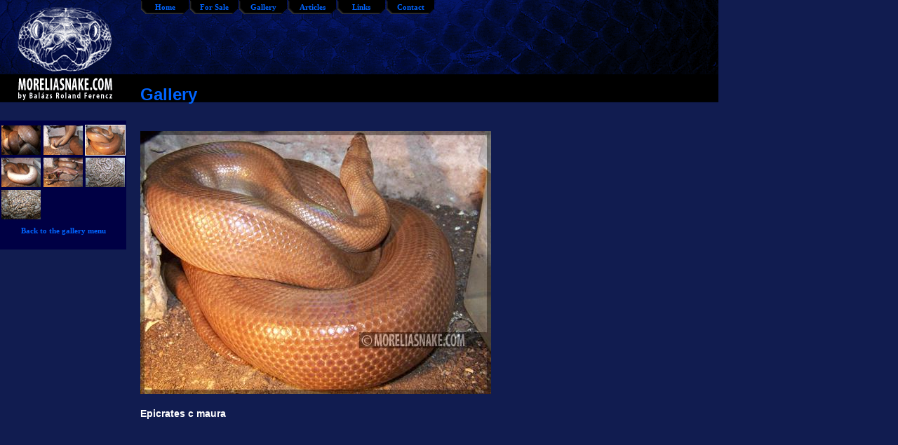

--- FILE ---
content_type: text/html; charset=UTF-8
request_url: http://moreliasnake.com/gallery.php?g_page=11&pic=109
body_size: 943
content:
<!DOCTYPE html PUBLIC "-//W3C//DTD XHTML 1.0 Transitional//EN" "http://www.w3.org/TR/xhtml1/DTD/xhtml1-transitional.dtd">
<html xmlns="http://www.w3.org/1999/xhtml">
	<head>
		<meta http-equiv="content-type" content="text/html; charset=utf-8" />
		<meta name="description" content="Pythons for sale (Morelia nauta and amethistina)" />
		<meta name="keywords" content="python,pythons,morelia,nauta,amethistina,snake,snakes,morelia nauta,morelia amethistina,snakes for sale,buy snake,buy snakes,captive breed,snake breeding,buy pythons" />
		<title>MORELIASNAKE.COM - Morelia nauta and Morelia amethistina - captive breed</title>
		<link rel="icon" type="image/x-icon" href="/favicon.ico" />
		<link rel="shortcut icon" type="image/x-icon" href="/favicon.ico" />
		<link rel="stylesheet" media="screen" type="text/css" href="style.css" />
		<script type="text/javascript" src="script.js"></script>
		<script type="text/javascript">
		<!--
			if (window != top) {
			top.location.href = location.href;
			}
		// -->
		</script>
	</head>
	<body>
	<!-- deeb.hu -->
		<div id="header">&nbsp;</div>
		<div id="menu">
			<ul>
				<li><a href="index.php">Home</a></li>
				<li><a href="forsale.php">For Sale</a></li>
				<li><a href="gallery.php">Gallery</a></li>
				<li><a href="articles.php">Articles</a></li>
				<li><a href="links.php">Links</a></li>
				<li><a href="contact.php">Contact</a></li>
			</ul>
		</div>
		<div id="content"><h1>Gallery</h1><br />
		<img alt=""src="watermark.php?src=photos/01_epicrates_c_maura_gravid.jpg"  /><h2>Epicrates c maura</h2>
		</div>
		<div id="left">
			<table class="gallery" summary="">
				<tr><td>
				<a href="gallery.php?g_page=11&pic=107"><img alt="" src="photos/tn_00_5_epicrates_c_maura_copulating.jpg"  /></a>
			</td><td>
				<a href="gallery.php?g_page=11&pic=108"><img alt="" src="photos/tn_00_epicrates_c_maura_copulating.jpg"  /></a>
			</td><td>
				<a href="gallery.php?g_page=11&pic=109"><img alt="" src="photos/tn_01_epicrates_c_maura_gravid.jpg" class="active" /></a>
			</td></tr>
				<tr><td>
				<a href="gallery.php?g_page=11&pic=110"><img alt="" src="photos/tn_02_epicrates_c_maura_gravid.jpg"  /></a>
			</td><td>
				<a href="gallery.php?g_page=11&pic=111"><img alt="" src="photos/tn_03_epicrates_c_maura_giving_birth.jpg"  /></a>
			</td><td>
				<a href="gallery.php?g_page=11&pic=112"><img alt="" src="photos/tn_04_epicrates_c_maura_juveniles.jpg"  /></a>
			</td></tr>
				<tr><td>
				<a href="gallery.php?g_page=11&pic=113"><img alt="" src="photos/tn_05_epicrates_c_maura_juveniles.jpg"  /></a>
			</td></tr>
		</table>
		<p><a href="gallery.php">Back to the gallery menu</a></p>
	</div>	</body>
</html>

--- FILE ---
content_type: text/css
request_url: http://moreliasnake.com/style.css
body_size: 1271
content:
/* reset styles */
html, body, div, span, applet, object, iframe,
h1, h2, h3, h4, h5, h6, p, blockquote, pre,
a, abbr, acronym, address, big, cite, code,
del, dfn, em, font, img, ins, kbd, q, s, samp,
small, strike, strong, sub, sup, tt, var,
b, u, i, center,
dl, dt, dd, ol, ul, li,
fieldset, form, label, legend,
table, caption, tbody, tfoot, thead, tr, th, td {
	margin: 0;
	padding: 0;
	border: 0;
	outline: 0;
	font-size: 100%;
	vertical-align: baseline;
	background: transparent;
}
ul { list-style: none; }
blockquote,
q { quotes: none; }
blockquote:before,
blockquote:after,
q:before,
q:after {
	content: '';
	content: none;
}
/* remember to define focus styles! */
:focus { outline: 0; }
/* remember to highlight inserts somehow! */
ins { text-decoration: none; }
del { text-decoration: line-through; }
table {
	border-collapse: collapse;
	border-spacing: 0;
}
a {
	color: #fff;
	text-decoration: none;
}
a:hover,
a.on,
a.on:hover { color: #fff; }
em { font-style: normal; }
img { border: 0; }
hr {
	display: block;
	height: 1px;
	border: 0;
	margin-top: 20px;
	padding: 0;
	clear: both;
	background: #0064ff;
}
/* reset styles */


body {
	font-family: verdana, sans serif;
	background: url(bg.gif);
}

h1, h2, h3 {
	font-family: Tahoma, sans-serif;
	font-weight: bold;
}

p, td {
	
	font-size: 11px;
	line-height: 13px;
	color: #fff;
	margin-top: 8px;
}
a {
	color: #0064ff;
	font-weight: bold;
	text-decoration: none;
}
a:hover { color: #fff; }

h1 {
	font-size: 24px;
	margin-top: 63px;
	color: #0064ff;
	margin-bottom: 20px;
	white-space: nowrap;
}
h2 {
	font-size: 14px;
	margin-top: 20px;
	color: #fff;
}
h3 {
	font-size: 11px;
	color: #fff;
	margin-top: 20px;
	border-bottom: 1px solid #0064ff;
}
.by {
	font-family: Arial, sans serif;
	font-size: 10px;
	font-style: italic;
	font-weight: normal;
	color: #fff;
	margin: 8px 0 14px;
}
.imp {
	font-family: Tahoma, sans serif;
	font-size: 9px;
	line-height: 11px;
	text-align: center;
	margin: 0;
}
.align-center {
	margin: 0 auto;
	display: block;
}

#header {
	background: url(logo.gif) no-repeat;
	position: absolute;
	top: 0;
	left: 0;
	width: 100%;
	height: 172px;
}
#menu {
	position: absolute;
	top: 0;
	left: 200px;
	height: 20px;
}
#menu ul li {
	font-size: 11px;
	background: url(menu.gif);
	float: left;
}
#menu ul li a {
	width: 70px;
	font-weight: bold;
	text-align: center;
	line-height: 14px;
	padding: 3px 0;
	display: block;
	float: left;
}
#content {
	position: absolute;
	top: 58px;
	left: 200px;
	width: 540px;
	z-index: 1;
}
#left {
	position: absolute;
	top: 172px;
	left: 0;
	width: 180px;
	z-index: 1;
	text-align: center;
	background: #004;
	padding: 5px 0 20px;
}

.gallery td {
	padding: 1px;
	text-align: center;
	vertical-align: top;
}
.gallery td a { display: block; }
.gallery td img {
	display: block;
	margin: 0 auto;
	border: #004 solid 1px;
}
.gallery td .active { border-color: #fff; }


.fb_share_button {
	font-size: 11px;
	line-height: 14px;
	color: #0064ff;
	margin-top: 8px;
	display: inline-block;
	padding: 1px 5px 1px 20px;
	border: 1px solid #d8dfea;
	/* background: #fff url(http://static.ak.facebook.com/images/share/facebook_share_icon.gif?6:26981) no-repeat 0 0; */
	background: #fff url(http://i.stack.imgur.com/L8rHf.png) no-repeat -1px 0;
}
.fb_share_button:hover {
	color: #fff;
	border-color: #295582;
	/* background: #3b5998 url(http://static.ak.facebook.com/images/share/facebook_share_icon.gif?6:26981) no-repeat 0 0; */
	background: #3b5998 url(http://i.stack.imgur.com/L8rHf.png) no-repeat -1px 0;
	text-decoration: none;
}



--- FILE ---
content_type: application/javascript
request_url: http://moreliasnake.com/script.js
body_size: 546
content:
var xmlHttp;

function createHttpRequest(imageTarget, imageUrl) {
	xmlHttp = GetXmlHttpObject();
	if (xmlHttp == null) {
		alert("Browser does not support HTTP Request");
		return;
	}
	xmlHttp.onreadystatechange = function () {
		show(conf_loading);
		if (xmlHttp.readyState == 4 || xmlHttp.readyState == "complete") {
			hide(conf_loading);
			if (xmlHttp.status == 200) {
				document.getElementById(imageTarget).innerHTML = xmlHttp.responseText;
			} else {
				alert("There was a problem with the request.");
			}
		}
	};
	xmlHttp.open("GET", imageUrl, true);
	xmlHttp.send(null);
}

function GetXmlHttpObject() {
	var objXMLHttp = null;
	if (window.XMLHttpRequest) {
		try {
			objXMLHttp = new XMLHttpRequest();
		} catch(e) {
			objXMLHttp = false;
		}
	}
	else if (window.ActiveXObject) {
		try {
			objXMLHttp = new ActiveXObject("Msxml2.XMLHTTP");
		} catch(e) {
			try {
				objXMLHttp = new ActiveXObject("Microsoft.XMLHTTP");
			} catch(e) {
				objXMLHttp = false;
			}
		}
	}
	return objXMLHttp;
}


function showGallery(data) {
	var main_image = document.getElementById("main_image");
	createHttpRequest(main_image, "gallery.php?g_page=" + data[0].page + "&pic=" + data[0].pic);
}
